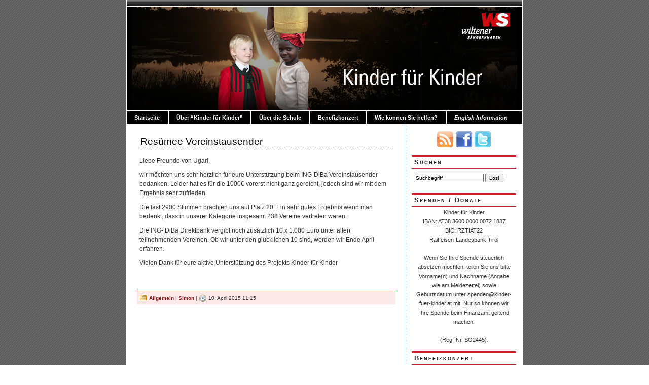

--- FILE ---
content_type: text/html; charset=UTF-8
request_url: http://www.kinder-fuer-kinder.at/2015/04/10/resuemee-vereinstausender/
body_size: 9125
content:
<!DOCTYPE html PUBLIC "-//W3C//DTD XHTML 1.0 Transitional//EN" "http://www.w3.org/TR/xhtml1/DTD/xhtml1-transitional.dtd">
<html xmlns="http://www.w3.org/1999/xhtml" lang="de">

<head profile="http://gmpg.org/xfn/11">
<meta http-equiv="Content-Type" content="text/html; charset=UTF-8" />
<meta property="fb:page_id" content="130440536987102" />

<title>Kinder für Kinder   &raquo; Resümee Vereinstausender</title>
	
<link rel="stylesheet" href="http://www.kinder-fuer-kinder.at/wordpress/wp-content/themes/magickenya/style.css" type="text/css" media="screen" />
<link rel="stylesheet" href="http://www.kinder-fuer-kinder.at/wordpress/wp-content/themes/magickenya/mobile.css" type="text/css" media="only screen and (max-device-width: 900px)" />

<link rel="alternate" type="application/rss+xml" title="Kinder für Kinder RSS Feed" href="http://www.kinder-fuer-kinder.at/feed/" />

	<link rel="pingback" href="http://www.kinder-fuer-kinder.at/wordpress/xmlrpc.php" />


	
	<style type="text/css" media="screen">
	
			
body{
		background: #fff url("http://www.kinder-fuer-kinder.at/wordpress/wp-content/themes/magickenya/images/bodybg.gif");
/*		background: #fff url("http://www.kinder-fuer-kinder.at/wordpress/wp-content/themes/magickenya/images/bodybg.png"); */
	}	

#superheader{
		background: url("http://www.kinder-fuer-kinder.at/wordpress/wp-content/themes/magickenya/images/superheaderbg.gif") top left repeat-x;
		}			
		
#header{
		background: #000 url("http://www.kinder-fuer-kinder.at/wordpress/wp-content/themes/magickenya/images/headerimg.jpg") top center no-repeat;
				}	
		
#wrapper2{
		background: #fff url("http://www.kinder-fuer-kinder.at/wordpress/wp-content/themes/magickenya/images/wrapperbg5.gif") top right repeat-y;
				}

.post h2{
	background: url("http://www.kinder-fuer-kinder.at/wordpress/wp-content/themes/magickenya/images/dots.gif") left bottom repeat-x;
				}							
	
.menu ul li.widget ul li{
			background: url("http://www.kinder-fuer-kinder.at/wordpress/wp-content/themes/magickenya/images/listbullet.gif") no-repeat 0 3px;
				}	

.menu ul li.widget ul li ul li{				
		background: url("http://www.kinder-fuer-kinder.at/wordpress/wp-content/themes/magickenya/images/listbullet.gif") no-repeat 0 1px;
				}					

/* tmp corr */
#wrapper{
	width: 780px;
}
#sidebar {
	margin: 0px 0px 0px 550px;
}

</style>
	
		<script type="text/javascript" src="http://www.kinder-fuer-kinder.at/wordpress/wp-content/themes/magickenya/scripts/utils.js"></script>

	<meta property="og:title" content="Resümee Vereinstausender" /><meta property="og:url" content="http://www.kinder-fuer-kinder.at/2015/04/10/resuemee-vereinstausender/"/><meta property="og:image" content="http://www.kinder-fuer-kinder.at/wordpress/wp-content/uploads/2014/05/kinder-fuer-kinder-2014.jpg" />		
		
		
		
	<meta name='robots' content='max-image-preview:large' />
<link rel='dns-prefetch' href='//s.w.org' />
<script type="text/javascript">
window._wpemojiSettings = {"baseUrl":"https:\/\/s.w.org\/images\/core\/emoji\/14.0.0\/72x72\/","ext":".png","svgUrl":"https:\/\/s.w.org\/images\/core\/emoji\/14.0.0\/svg\/","svgExt":".svg","source":{"concatemoji":"http:\/\/www.kinder-fuer-kinder.at\/wordpress\/wp-includes\/js\/wp-emoji-release.min.js?ver=6.0.11"}};
/*! This file is auto-generated */
!function(e,a,t){var n,r,o,i=a.createElement("canvas"),p=i.getContext&&i.getContext("2d");function s(e,t){var a=String.fromCharCode,e=(p.clearRect(0,0,i.width,i.height),p.fillText(a.apply(this,e),0,0),i.toDataURL());return p.clearRect(0,0,i.width,i.height),p.fillText(a.apply(this,t),0,0),e===i.toDataURL()}function c(e){var t=a.createElement("script");t.src=e,t.defer=t.type="text/javascript",a.getElementsByTagName("head")[0].appendChild(t)}for(o=Array("flag","emoji"),t.supports={everything:!0,everythingExceptFlag:!0},r=0;r<o.length;r++)t.supports[o[r]]=function(e){if(!p||!p.fillText)return!1;switch(p.textBaseline="top",p.font="600 32px Arial",e){case"flag":return s([127987,65039,8205,9895,65039],[127987,65039,8203,9895,65039])?!1:!s([55356,56826,55356,56819],[55356,56826,8203,55356,56819])&&!s([55356,57332,56128,56423,56128,56418,56128,56421,56128,56430,56128,56423,56128,56447],[55356,57332,8203,56128,56423,8203,56128,56418,8203,56128,56421,8203,56128,56430,8203,56128,56423,8203,56128,56447]);case"emoji":return!s([129777,127995,8205,129778,127999],[129777,127995,8203,129778,127999])}return!1}(o[r]),t.supports.everything=t.supports.everything&&t.supports[o[r]],"flag"!==o[r]&&(t.supports.everythingExceptFlag=t.supports.everythingExceptFlag&&t.supports[o[r]]);t.supports.everythingExceptFlag=t.supports.everythingExceptFlag&&!t.supports.flag,t.DOMReady=!1,t.readyCallback=function(){t.DOMReady=!0},t.supports.everything||(n=function(){t.readyCallback()},a.addEventListener?(a.addEventListener("DOMContentLoaded",n,!1),e.addEventListener("load",n,!1)):(e.attachEvent("onload",n),a.attachEvent("onreadystatechange",function(){"complete"===a.readyState&&t.readyCallback()})),(e=t.source||{}).concatemoji?c(e.concatemoji):e.wpemoji&&e.twemoji&&(c(e.twemoji),c(e.wpemoji)))}(window,document,window._wpemojiSettings);
</script>
<style type="text/css">
img.wp-smiley,
img.emoji {
	display: inline !important;
	border: none !important;
	box-shadow: none !important;
	height: 1em !important;
	width: 1em !important;
	margin: 0 0.07em !important;
	vertical-align: -0.1em !important;
	background: none !important;
	padding: 0 !important;
}
</style>
	<link rel='stylesheet' id='wp-block-library-css'  href='http://www.kinder-fuer-kinder.at/wordpress/wp-includes/css/dist/block-library/style.min.css?ver=6.0.11' type='text/css' media='all' />
<style id='global-styles-inline-css' type='text/css'>
body{--wp--preset--color--black: #000000;--wp--preset--color--cyan-bluish-gray: #abb8c3;--wp--preset--color--white: #ffffff;--wp--preset--color--pale-pink: #f78da7;--wp--preset--color--vivid-red: #cf2e2e;--wp--preset--color--luminous-vivid-orange: #ff6900;--wp--preset--color--luminous-vivid-amber: #fcb900;--wp--preset--color--light-green-cyan: #7bdcb5;--wp--preset--color--vivid-green-cyan: #00d084;--wp--preset--color--pale-cyan-blue: #8ed1fc;--wp--preset--color--vivid-cyan-blue: #0693e3;--wp--preset--color--vivid-purple: #9b51e0;--wp--preset--gradient--vivid-cyan-blue-to-vivid-purple: linear-gradient(135deg,rgba(6,147,227,1) 0%,rgb(155,81,224) 100%);--wp--preset--gradient--light-green-cyan-to-vivid-green-cyan: linear-gradient(135deg,rgb(122,220,180) 0%,rgb(0,208,130) 100%);--wp--preset--gradient--luminous-vivid-amber-to-luminous-vivid-orange: linear-gradient(135deg,rgba(252,185,0,1) 0%,rgba(255,105,0,1) 100%);--wp--preset--gradient--luminous-vivid-orange-to-vivid-red: linear-gradient(135deg,rgba(255,105,0,1) 0%,rgb(207,46,46) 100%);--wp--preset--gradient--very-light-gray-to-cyan-bluish-gray: linear-gradient(135deg,rgb(238,238,238) 0%,rgb(169,184,195) 100%);--wp--preset--gradient--cool-to-warm-spectrum: linear-gradient(135deg,rgb(74,234,220) 0%,rgb(151,120,209) 20%,rgb(207,42,186) 40%,rgb(238,44,130) 60%,rgb(251,105,98) 80%,rgb(254,248,76) 100%);--wp--preset--gradient--blush-light-purple: linear-gradient(135deg,rgb(255,206,236) 0%,rgb(152,150,240) 100%);--wp--preset--gradient--blush-bordeaux: linear-gradient(135deg,rgb(254,205,165) 0%,rgb(254,45,45) 50%,rgb(107,0,62) 100%);--wp--preset--gradient--luminous-dusk: linear-gradient(135deg,rgb(255,203,112) 0%,rgb(199,81,192) 50%,rgb(65,88,208) 100%);--wp--preset--gradient--pale-ocean: linear-gradient(135deg,rgb(255,245,203) 0%,rgb(182,227,212) 50%,rgb(51,167,181) 100%);--wp--preset--gradient--electric-grass: linear-gradient(135deg,rgb(202,248,128) 0%,rgb(113,206,126) 100%);--wp--preset--gradient--midnight: linear-gradient(135deg,rgb(2,3,129) 0%,rgb(40,116,252) 100%);--wp--preset--duotone--dark-grayscale: url('#wp-duotone-dark-grayscale');--wp--preset--duotone--grayscale: url('#wp-duotone-grayscale');--wp--preset--duotone--purple-yellow: url('#wp-duotone-purple-yellow');--wp--preset--duotone--blue-red: url('#wp-duotone-blue-red');--wp--preset--duotone--midnight: url('#wp-duotone-midnight');--wp--preset--duotone--magenta-yellow: url('#wp-duotone-magenta-yellow');--wp--preset--duotone--purple-green: url('#wp-duotone-purple-green');--wp--preset--duotone--blue-orange: url('#wp-duotone-blue-orange');--wp--preset--font-size--small: 13px;--wp--preset--font-size--medium: 20px;--wp--preset--font-size--large: 36px;--wp--preset--font-size--x-large: 42px;}.has-black-color{color: var(--wp--preset--color--black) !important;}.has-cyan-bluish-gray-color{color: var(--wp--preset--color--cyan-bluish-gray) !important;}.has-white-color{color: var(--wp--preset--color--white) !important;}.has-pale-pink-color{color: var(--wp--preset--color--pale-pink) !important;}.has-vivid-red-color{color: var(--wp--preset--color--vivid-red) !important;}.has-luminous-vivid-orange-color{color: var(--wp--preset--color--luminous-vivid-orange) !important;}.has-luminous-vivid-amber-color{color: var(--wp--preset--color--luminous-vivid-amber) !important;}.has-light-green-cyan-color{color: var(--wp--preset--color--light-green-cyan) !important;}.has-vivid-green-cyan-color{color: var(--wp--preset--color--vivid-green-cyan) !important;}.has-pale-cyan-blue-color{color: var(--wp--preset--color--pale-cyan-blue) !important;}.has-vivid-cyan-blue-color{color: var(--wp--preset--color--vivid-cyan-blue) !important;}.has-vivid-purple-color{color: var(--wp--preset--color--vivid-purple) !important;}.has-black-background-color{background-color: var(--wp--preset--color--black) !important;}.has-cyan-bluish-gray-background-color{background-color: var(--wp--preset--color--cyan-bluish-gray) !important;}.has-white-background-color{background-color: var(--wp--preset--color--white) !important;}.has-pale-pink-background-color{background-color: var(--wp--preset--color--pale-pink) !important;}.has-vivid-red-background-color{background-color: var(--wp--preset--color--vivid-red) !important;}.has-luminous-vivid-orange-background-color{background-color: var(--wp--preset--color--luminous-vivid-orange) !important;}.has-luminous-vivid-amber-background-color{background-color: var(--wp--preset--color--luminous-vivid-amber) !important;}.has-light-green-cyan-background-color{background-color: var(--wp--preset--color--light-green-cyan) !important;}.has-vivid-green-cyan-background-color{background-color: var(--wp--preset--color--vivid-green-cyan) !important;}.has-pale-cyan-blue-background-color{background-color: var(--wp--preset--color--pale-cyan-blue) !important;}.has-vivid-cyan-blue-background-color{background-color: var(--wp--preset--color--vivid-cyan-blue) !important;}.has-vivid-purple-background-color{background-color: var(--wp--preset--color--vivid-purple) !important;}.has-black-border-color{border-color: var(--wp--preset--color--black) !important;}.has-cyan-bluish-gray-border-color{border-color: var(--wp--preset--color--cyan-bluish-gray) !important;}.has-white-border-color{border-color: var(--wp--preset--color--white) !important;}.has-pale-pink-border-color{border-color: var(--wp--preset--color--pale-pink) !important;}.has-vivid-red-border-color{border-color: var(--wp--preset--color--vivid-red) !important;}.has-luminous-vivid-orange-border-color{border-color: var(--wp--preset--color--luminous-vivid-orange) !important;}.has-luminous-vivid-amber-border-color{border-color: var(--wp--preset--color--luminous-vivid-amber) !important;}.has-light-green-cyan-border-color{border-color: var(--wp--preset--color--light-green-cyan) !important;}.has-vivid-green-cyan-border-color{border-color: var(--wp--preset--color--vivid-green-cyan) !important;}.has-pale-cyan-blue-border-color{border-color: var(--wp--preset--color--pale-cyan-blue) !important;}.has-vivid-cyan-blue-border-color{border-color: var(--wp--preset--color--vivid-cyan-blue) !important;}.has-vivid-purple-border-color{border-color: var(--wp--preset--color--vivid-purple) !important;}.has-vivid-cyan-blue-to-vivid-purple-gradient-background{background: var(--wp--preset--gradient--vivid-cyan-blue-to-vivid-purple) !important;}.has-light-green-cyan-to-vivid-green-cyan-gradient-background{background: var(--wp--preset--gradient--light-green-cyan-to-vivid-green-cyan) !important;}.has-luminous-vivid-amber-to-luminous-vivid-orange-gradient-background{background: var(--wp--preset--gradient--luminous-vivid-amber-to-luminous-vivid-orange) !important;}.has-luminous-vivid-orange-to-vivid-red-gradient-background{background: var(--wp--preset--gradient--luminous-vivid-orange-to-vivid-red) !important;}.has-very-light-gray-to-cyan-bluish-gray-gradient-background{background: var(--wp--preset--gradient--very-light-gray-to-cyan-bluish-gray) !important;}.has-cool-to-warm-spectrum-gradient-background{background: var(--wp--preset--gradient--cool-to-warm-spectrum) !important;}.has-blush-light-purple-gradient-background{background: var(--wp--preset--gradient--blush-light-purple) !important;}.has-blush-bordeaux-gradient-background{background: var(--wp--preset--gradient--blush-bordeaux) !important;}.has-luminous-dusk-gradient-background{background: var(--wp--preset--gradient--luminous-dusk) !important;}.has-pale-ocean-gradient-background{background: var(--wp--preset--gradient--pale-ocean) !important;}.has-electric-grass-gradient-background{background: var(--wp--preset--gradient--electric-grass) !important;}.has-midnight-gradient-background{background: var(--wp--preset--gradient--midnight) !important;}.has-small-font-size{font-size: var(--wp--preset--font-size--small) !important;}.has-medium-font-size{font-size: var(--wp--preset--font-size--medium) !important;}.has-large-font-size{font-size: var(--wp--preset--font-size--large) !important;}.has-x-large-font-size{font-size: var(--wp--preset--font-size--x-large) !important;}
</style>
<link rel='stylesheet' id='fancybox-for-wp-css'  href='http://www.kinder-fuer-kinder.at/wordpress/wp-content/plugins/fancybox-for-wordpress/assets/css/fancybox.css?ver=1.3.4' type='text/css' media='all' />
<script type='text/javascript' src='http://www.kinder-fuer-kinder.at/wordpress/wp-includes/js/jquery/jquery.min.js?ver=3.6.0' id='jquery-core-js'></script>
<script type='text/javascript' src='http://www.kinder-fuer-kinder.at/wordpress/wp-includes/js/jquery/jquery-migrate.min.js?ver=3.3.2' id='jquery-migrate-js'></script>
<script type='text/javascript' src='http://www.kinder-fuer-kinder.at/wordpress/wp-content/plugins/fancybox-for-wordpress/assets/js/jquery.fancybox.js?ver=1.3.4' id='fancybox-for-wp-js'></script>
<link rel="https://api.w.org/" href="http://www.kinder-fuer-kinder.at/wp-json/" /><link rel="alternate" type="application/json" href="http://www.kinder-fuer-kinder.at/wp-json/wp/v2/posts/2195" /><link rel="EditURI" type="application/rsd+xml" title="RSD" href="http://www.kinder-fuer-kinder.at/wordpress/xmlrpc.php?rsd" />
<link rel="wlwmanifest" type="application/wlwmanifest+xml" href="http://www.kinder-fuer-kinder.at/wordpress/wp-includes/wlwmanifest.xml" /> 
<meta name="generator" content="WordPress 6.0.11" />
<link rel="canonical" href="http://www.kinder-fuer-kinder.at/2015/04/10/resuemee-vereinstausender/" />
<link rel='shortlink' href='http://www.kinder-fuer-kinder.at/?p=2195' />
<link rel="alternate" type="application/json+oembed" href="http://www.kinder-fuer-kinder.at/wp-json/oembed/1.0/embed?url=http%3A%2F%2Fwww.kinder-fuer-kinder.at%2F2015%2F04%2F10%2Fresuemee-vereinstausender%2F" />
<link rel="alternate" type="text/xml+oembed" href="http://www.kinder-fuer-kinder.at/wp-json/oembed/1.0/embed?url=http%3A%2F%2Fwww.kinder-fuer-kinder.at%2F2015%2F04%2F10%2Fresuemee-vereinstausender%2F&#038;format=xml" />

<!-- Fancybox for WordPress v3.3.3 -->
<style type="text/css">
	.fancybox-slide--image .fancybox-content{background-color: #FFFFFF}div.fancybox-caption{display:none !important;}
	
	img.fancybox-image{border-width:10px;border-color:#FFFFFF;border-style:solid;}
	div.fancybox-bg{background-color:rgba(102,102,102,0.3);opacity:1 !important;}div.fancybox-content{border-color:#FFFFFF}
	div#fancybox-title{background-color:#FFFFFF}
	div.fancybox-content{background-color:#FFFFFF}
	div#fancybox-title-inside{color:#333333}
	
	
	
	div.fancybox-caption p.caption-title{display:inline-block}
	div.fancybox-caption p.caption-title{font-size:14px}
	div.fancybox-caption p.caption-title{color:#333333}
	div.fancybox-caption {color:#333333}div.fancybox-caption p.caption-title {background:#fff; width:auto;padding:10px 30px;}div.fancybox-content p.caption-title{color:#333333;margin: 0;padding: 5px 0;}body.fancybox-active .fancybox-container .fancybox-stage .fancybox-content .fancybox-close-small{display:block;}
</style><script type="text/javascript">
	jQuery(function () {

		var mobileOnly = false;
		
		if (mobileOnly) {
			return;
		}

		jQuery.fn.getTitle = function () { // Copy the title of every IMG tag and add it to its parent A so that fancybox can show titles
			var arr = jQuery("a[data-fancybox]");
									jQuery.each(arr, function() {
										var title = jQuery(this).children("img").attr("title");
										 var caption = jQuery(this).next("figcaption").html();
                                        if(caption && title){jQuery(this).attr("title",title+" " + caption)}else if(title){ jQuery(this).attr("title",title);}else if(caption){jQuery(this).attr("title",caption);}
									});			}

		// Supported file extensions

				var thumbnails = jQuery("a:has(img)").not(".nolightbox").not('.envira-gallery-link').not('.ngg-simplelightbox').filter(function () {
			return /\.(jpe?g|png|gif|mp4|webp|bmp|pdf)(\?[^/]*)*$/i.test(jQuery(this).attr('href'))
		});
		

		// Add data-type iframe for links that are not images or videos.
		var iframeLinks = jQuery('.fancyboxforwp').filter(function () {
			return !/\.(jpe?g|png|gif|mp4|webp|bmp|pdf)(\?[^/]*)*$/i.test(jQuery(this).attr('href'))
		}).filter(function () {
			return !/vimeo|youtube/i.test(jQuery(this).attr('href'))
		});
		iframeLinks.attr({"data-type": "iframe"}).getTitle();

				// Gallery All
		thumbnails.addClass("fancyboxforwp").attr("data-fancybox", "gallery").getTitle();
		iframeLinks.attr({"data-fancybox": "gallery"}).getTitle();

		// Gallery type NONE
		
		// Call fancybox and apply it on any link with a rel atribute that starts with "fancybox", with the options set on the admin panel
		jQuery("a.fancyboxforwp").fancyboxforwp({
			loop: false,
			smallBtn: true,
			zoomOpacity: "auto",
			animationEffect: "fade",
			animationDuration: 500,
			transitionEffect: "fade",
			transitionDuration: "300",
			overlayShow: true,
			overlayOpacity: "0.3",
			titleShow: true,
			titlePosition: "inside",
			keyboard: true,
			showCloseButton: true,
			arrows: true,
			clickContent:false,
			clickSlide: "close",
			mobile: {
				clickContent: function (current, event) {
					return current.type === "image" ? "toggleControls" : false;
				},
				clickSlide: function (current, event) {
					return current.type === "image" ? "close" : "close";
				},
			},
			wheel: false,
			toolbar: true,
			preventCaptionOverlap: true,
			onInit: function() { },			onDeactivate
	: function() { },		beforeClose: function() { },			afterShow: function(instance) { jQuery( ".fancybox-image" ).on("click", function( ){ ( instance.isScaledDown() ) ? instance.scaleToActual() : instance.scaleToFit() }) },				afterClose: function() { },					caption : function( instance, item ) {var title ="";if("undefined" != typeof jQuery(this).context ){var title = jQuery(this).context.title;} else { var title = ("undefined" != typeof jQuery(this).attr("title")) ? jQuery(this).attr("title") : false;}var caption = jQuery(this).data('caption') || '';if ( item.type === 'image' && title.length ) {caption = (caption.length ? caption + '<br />' : '') + '<p class="caption-title">'+title+'</p>' ;}return caption;},
		afterLoad : function( instance, current ) {current.$content.append('<div class=\"fancybox-custom-caption inside-caption\" style=\" position: absolute;left:0;right:0;color:#000;margin:0 auto;bottom:0;text-align:center;background-color:#FFFFFF \">' + current.opts.caption + '</div>');},
			})
		;

			})
</script>
<!-- END Fancybox for WordPress -->

</head>
<body>

<div id="wrapper">

<div id="wrapper2">

	<div id="superheader"></div>

	<div id="header">
		<center><a href="/"><img src="http://www.kinder-fuer-kinder.at/wordpress/wp-content/themes/magickenya/images/headerimg.jpg" alt="Kinder für Kinder - Wiltener Sängerknaben für Kenia" title="Kinder für Kinder - Wiltener Sängerknaben für Kenia"></a></center>
		<h3><a href="http://www.kinder-fuer-kinder.at/">Kinder für Kinder</a></h3>
		<h2>Wiltener Sängerknaben für Kenia</h2>
	
	</div>
	
	
	<div id="tabs">
		<div class="menu2">
			<ul>
			<li><a href="http://www.kinder-fuer-kinder.at/">Startseite</a></li>
			<li class="page_item page-item-2 page_item_has_children"><a href="http://www.kinder-fuer-kinder.at/ueber-kinder-fuer-kinder/">Über “Kinder für Kinder”</a>
<ul class='children'>
	<li class="page_item page-item-147"><a href="http://www.kinder-fuer-kinder.at/ueber-kinder-fuer-kinder/hauptakteure/">Hauptakteure</a></li>
	<li class="page_item page-item-694"><a href="http://www.kinder-fuer-kinder.at/ueber-kinder-fuer-kinder/kontakt-impressum/">Kontakt &#038; Impressum</a></li>
	<li class="page_item page-item-2304"><a href="http://www.kinder-fuer-kinder.at/ueber-kinder-fuer-kinder/cookie-policy/">Cookie Policy</a></li>
</ul>
</li>
<li class="page_item page-item-588"><a href="http://www.kinder-fuer-kinder.at/uber-die-schule/">Über die Schule</a></li>
<li class="page_item page-item-233"><a href="http://www.kinder-fuer-kinder.at/benefizkonzert/">Benefizkonzert</a></li>
<li class="page_item page-item-39"><a href="http://www.kinder-fuer-kinder.at/wie-konnen-sie-helfen/">Wie können Sie helfen?</a></li>
<li class="page_item page-item-170 page_item_has_children"><a href="http://www.kinder-fuer-kinder.at/english-information/"><i>English Information</i></a>
<ul class='children'>
	<li class="page_item page-item-13"><a href="http://www.kinder-fuer-kinder.at/english-information/about-kinder-fur-kinder/">About “Kinder für Kinder”</a></li>
	<li class="page_item page-item-777"><a href="http://www.kinder-fuer-kinder.at/english-information/main-actors/">Main Actors</a></li>
	<li class="page_item page-item-797"><a href="http://www.kinder-fuer-kinder.at/english-information/about-ugari/">About Ugari</a></li>
	<li class="page_item page-item-824"><a href="http://www.kinder-fuer-kinder.at/english-information/about-the-school/">About the School</a></li>
	<li class="page_item page-item-786"><a href="http://www.kinder-fuer-kinder.at/english-information/charity-concert/">Charity Concert</a></li>
	<li class="page_item page-item-804"><a href="http://www.kinder-fuer-kinder.at/english-information/how-you-can-help/">How you can help</a></li>
</ul>
</li>
			</ul>
		</div>
	</div>	

<div id="content">


<div id="main">

		
				
	<div class="post" id="post-2195">
	
		<div class="entry">
		
				<h2><a href="http://www.kinder-fuer-kinder.at/2015/04/10/resuemee-vereinstausender/" rel="bookmark" title="Permanent Link to Resümee Vereinstausender">Resümee Vereinstausender</a></h2>

				<p>Liebe Freunde von Ugari,</p>
<p>wir möchten uns sehr herzlich für eure Unterstützung beim ING-DiBa Vereinstausender bedanken. Leider hat es für die 1000€ vorerst nicht ganz gereicht, jedoch sind wir mit dem Ergebnis sehr zufrieden.</p>
<p>Die fast 2900 Stimmen brachten uns auf Platz 20. Ein sehr gutes Ergebnis wenn man bedenkt, dass in unserer Kategorie insgesamt 238 Vereine vertreten waren.</p>
<p>Die ING- DiBa Direktbank vergibt noch zusätzlich 10 x 1.000 Euro unter allen teilnehmenden Vereinen. Ob wir unter den glücklichen 10 sind, werden wir Ende April erfahren.</p>
<p>Vielen Dank für eure aktive Unterstützung des Projekts Kinder für Kinder</p>
<p>&nbsp;</p>
		</div>
	
	
	
		<div class="postmetadata">
			<p><img style="vertical-align:-3px;" alt="categories" src="http://www.kinder-fuer-kinder.at/wordpress/wp-content/themes/magickenya/images/category.gif" height="16" width="16" /> <a href="http://www.kinder-fuer-kinder.at/kategorie/allgemein/" rel="category tag">Allgemein</a> |  <a href="http://www.kinder-fuer-kinder.at/author/simon/" title="Beiträge von Simon" rel="author">Simon</a> | <img style="vertical-align:-5px;" alt="datetime" src="http://www.kinder-fuer-kinder.at/wordpress/wp-content/themes/magickenya/images/clock.gif" height="16" width="16" /> 10. April 2015 11:15 </p>
			
			</div> 

		
				
		
		</div>
		
		


	
	
	
	<div id="navigation">
			<div class="fleft"></div>
					<div class="fright"> </div>
	</div>
			
	

		
	

	
	</div> <!-- eof main -->

<!-- begin sidebar -->
<div id="sidebar">

	<div id="subscribe">

		<h3 style="font-size: 150%;font-weight:100;">
			<a href="http://www.kinder-fuer-kinder.at/feed/" target="_blank"><img alt="RSS" src="http://www.kinder-fuer-kinder.at/wordpress/wp-content/themes/magickenya/images/rss-icon-32x32.png" /></a>
			<a href="http://www.facebook.com/kinder.fuer.kinder" target="_blank"><img alt="Facebook" src="http://www.kinder-fuer-kinder.at/wordpress/wp-content/themes/magickenya/images/facebook-icon-32x32.png" /></a>
			<a href="http://twitter.com/kinder_f_kinder" target="_blank"><img alt="Twitter" src="http://www.kinder-fuer-kinder.at/wordpress/wp-content/themes/magickenya/images/twitter-icon-32x32.png" /></a>
		</h3>

	</div>

<div class="menu">

	<ul>
		<li class="widget" id="search">
			<h3>Suchen</h3>

			<form id="searchform2" method="get" action="http://www.kinder-fuer-kinder.at">
		
		<input type="text"  onfocus="doClear(this)" value="Suchbegriff" name="s" id="s" style="width:130px" /> <input type="submit" value="Los!" />
			
			</form>
	
		</li>


<li id="text-4" class="widget widget_text"><h3>Spenden / Donate</h3>			<div class="textwidget"><div class="centertext">Kinder für Kinder<br />
IBAN: AT38 3600 0000 0072 1837<br /> BIC: RZTIAT22<br />
Raiffeisen-Landesbank Tirol<br /><br /></div>
<div class="centertext">Wenn Sie Ihre Spende steuerlich absetzen möchten, teilen Sie uns bitte Vorname(n) und Nachname (Angabe wie am Meldezettel) sowie Geburtsdatum unter spenden@kinder-fuer-kinder.at mit. Nur so können wir Ihre Spende beim Finanzamt geltend machen.<br />
 <br />(Reg.-Nr. SO2445).</div>
		</li><li id="text-3" class="widget widget_text"><h3>Benefizkonzert</h3>			<div class="textwidget"><p>Benefizkonzert für Waisenkinder in Simbabwe am 15.06.2022 im Congress Innsbruck</p>
<p>Karten via ÖTicket erhältlich</p>
<p>nähere Infos unter</p>
<p><a href="http://www.saengerknaben.com">www.saengerknaben.com</a></p>
<p><a href="https://kurima-zimbabwe.com">https://kurima-zimbabwe.com</a></p>
</div>
		</li><li id="text-5" class="widget widget_text"><h3>Finde uns auf Facebook</h3>			<div class="textwidget"><iframe src="http://www.facebook.com/plugins/likebox.php?href=https%3A%2F%2Fwww.facebook.com%2Fkinder.fuer.kinder&#038;width=215&#038;height=335&#038;colorscheme=light&#038;show_faces=true&#038;stream=false&#038;show_border=false&#038;header=false&#038;force_wall=false&#038;locale=de_DE" scrolling="no" frameborder="0" style="border: none; overflow: hidden; width:100%;  height: 297px; background: #fff; margin: auto -17px;"></iframe></div>
		</li>
		<li id="recent-posts-3" class="widget widget_recent_entries">
		<h3>Neueste Beiträge</h3>
		<ul>
											<li>
					<a href="http://www.kinder-fuer-kinder.at/2022/06/09/benefizkonzert-fuer-waisenkinder-in-simbabwe-2/">Benefizkonzert für Waisenkinder in Simbabwe</a>
									</li>
											<li>
					<a href="http://www.kinder-fuer-kinder.at/2018/05/14/maedchen-eine-zukunft-ein-toller-erfolg/">&#8222;Mädchen eine Zukunft!&#8220;- ein toller Erfolg!</a>
									</li>
											<li>
					<a href="http://www.kinder-fuer-kinder.at/2018/05/05/maedchen-eine-zukunft/">Mädchen eine Zukunft!</a>
									</li>
											<li>
					<a href="http://www.kinder-fuer-kinder.at/2017/12/04/wiltener-saengerknaben-singen-fuer-licht-ins-dunkel/">Wiltener Sängerknaben singen für Licht ins Dunkel</a>
									</li>
											<li>
					<a href="http://www.kinder-fuer-kinder.at/2016/05/24/benefizkonzert-fuer-die-sos-kinder-welt/">Benefizkonzert für die SOS-Kinder.Welt</a>
									</li>
					</ul>

		</li><li id="categories-3" class="widget widget_categories"><h3>Kategorien</h3>
			<ul>
					<li class="cat-item cat-item-1"><a href="http://www.kinder-fuer-kinder.at/kategorie/allgemein/">Allgemein</a> (35)
</li>
	<li class="cat-item cat-item-8"><a href="http://www.kinder-fuer-kinder.at/kategorie/benefizkonzert/">Benefizkonzert</a> (23)
</li>
	<li class="cat-item cat-item-4"><a href="http://www.kinder-fuer-kinder.at/kategorie/fotos/">Fotos &amp; Bilder</a> (47)
</li>
	<li class="cat-item cat-item-7"><a href="http://www.kinder-fuer-kinder.at/kategorie/in-english/">In English</a> (4)
</li>
	<li class="cat-item cat-item-22"><a href="http://www.kinder-fuer-kinder.at/kategorie/initiativen/">Initiativen</a> (12)
</li>
	<li class="cat-item cat-item-6"><a href="http://www.kinder-fuer-kinder.at/kategorie/presseberichte/">Presseberichte</a> (16)
</li>
	<li class="cat-item cat-item-9"><a href="http://www.kinder-fuer-kinder.at/kategorie/rueckblick/">Rückblick</a> (21)
</li>
	<li class="cat-item cat-item-5"><a href="http://www.kinder-fuer-kinder.at/kategorie/vor-ort/">Vor Ort</a> (43)
</li>
			</ul>

			</li><li id="archives-2" class="widget widget_archive"><h3>Archiv</h3>		<label class="screen-reader-text" for="archives-dropdown-2">Archiv</label>
		<select id="archives-dropdown-2" name="archive-dropdown">
			
			<option value="">Monat auswählen</option>
				<option value='http://www.kinder-fuer-kinder.at/2022/06/'> Juni 2022 &nbsp;(1)</option>
	<option value='http://www.kinder-fuer-kinder.at/2018/05/'> Mai 2018 &nbsp;(2)</option>
	<option value='http://www.kinder-fuer-kinder.at/2017/12/'> Dezember 2017 &nbsp;(1)</option>
	<option value='http://www.kinder-fuer-kinder.at/2016/05/'> Mai 2016 &nbsp;(2)</option>
	<option value='http://www.kinder-fuer-kinder.at/2015/06/'> Juni 2015 &nbsp;(1)</option>
	<option value='http://www.kinder-fuer-kinder.at/2015/04/'> April 2015 &nbsp;(3)</option>
	<option value='http://www.kinder-fuer-kinder.at/2015/03/'> März 2015 &nbsp;(3)</option>
	<option value='http://www.kinder-fuer-kinder.at/2014/09/'> September 2014 &nbsp;(1)</option>
	<option value='http://www.kinder-fuer-kinder.at/2014/08/'> August 2014 &nbsp;(1)</option>
	<option value='http://www.kinder-fuer-kinder.at/2014/06/'> Juni 2014 &nbsp;(2)</option>
	<option value='http://www.kinder-fuer-kinder.at/2014/05/'> Mai 2014 &nbsp;(8)</option>
	<option value='http://www.kinder-fuer-kinder.at/2014/04/'> April 2014 &nbsp;(3)</option>
	<option value='http://www.kinder-fuer-kinder.at/2014/03/'> März 2014 &nbsp;(2)</option>
	<option value='http://www.kinder-fuer-kinder.at/2013/03/'> März 2013 &nbsp;(1)</option>
	<option value='http://www.kinder-fuer-kinder.at/2012/09/'> September 2012 &nbsp;(1)</option>
	<option value='http://www.kinder-fuer-kinder.at/2011/12/'> Dezember 2011 &nbsp;(1)</option>
	<option value='http://www.kinder-fuer-kinder.at/2011/11/'> November 2011 &nbsp;(1)</option>
	<option value='http://www.kinder-fuer-kinder.at/2011/08/'> August 2011 &nbsp;(1)</option>
	<option value='http://www.kinder-fuer-kinder.at/2011/07/'> Juli 2011 &nbsp;(2)</option>
	<option value='http://www.kinder-fuer-kinder.at/2011/06/'> Juni 2011 &nbsp;(1)</option>
	<option value='http://www.kinder-fuer-kinder.at/2011/05/'> Mai 2011 &nbsp;(3)</option>
	<option value='http://www.kinder-fuer-kinder.at/2011/04/'> April 2011 &nbsp;(2)</option>
	<option value='http://www.kinder-fuer-kinder.at/2011/03/'> März 2011 &nbsp;(4)</option>
	<option value='http://www.kinder-fuer-kinder.at/2011/02/'> Februar 2011 &nbsp;(1)</option>
	<option value='http://www.kinder-fuer-kinder.at/2011/01/'> Januar 2011 &nbsp;(2)</option>
	<option value='http://www.kinder-fuer-kinder.at/2010/12/'> Dezember 2010 &nbsp;(3)</option>
	<option value='http://www.kinder-fuer-kinder.at/2010/11/'> November 2010 &nbsp;(7)</option>
	<option value='http://www.kinder-fuer-kinder.at/2010/10/'> Oktober 2010 &nbsp;(18)</option>
	<option value='http://www.kinder-fuer-kinder.at/2010/09/'> September 2010 &nbsp;(28)</option>
	<option value='http://www.kinder-fuer-kinder.at/2010/08/'> August 2010 &nbsp;(2)</option>

		</select>

<script type="text/javascript">
/* <![CDATA[ */
(function() {
	var dropdown = document.getElementById( "archives-dropdown-2" );
	function onSelectChange() {
		if ( dropdown.options[ dropdown.selectedIndex ].value !== '' ) {
			document.location.href = this.options[ this.selectedIndex ].value;
		}
	}
	dropdown.onchange = onSelectChange;
})();
/* ]]> */
</script>
			</li><li id="meta-3" class="widget widget_meta"><h3>Meta</h3>
		<ul>
						<li><a href="http://www.kinder-fuer-kinder.at/wordpress/wp-login.php">Anmelden</a></li>
			<li><a href="http://www.kinder-fuer-kinder.at/feed/">Feed der Einträge</a></li>
			<li><a href="http://www.kinder-fuer-kinder.at/comments/feed/">Kommentar-Feed</a></li>

			<li><a href="https://de.wordpress.org/">WordPress.org</a></li>
		</ul>

		</li>
</ul>


</div>

</div><!-- end sidebar -->

	




</div> <!-- eo content -->

	<div id="footer">
	<div id="footer-inner">
		<p> &copy; 2009 - 2026 Verein Kinder für Kinder. <a href="/ueber-kinder-fuer-kinder/kontakt-impressum/">Kontakt und Impressum</a>
				</p>
	
	</div>
	</div>

</div>

<div id="credit">
<!-- Please leave this link intact -->
	<p><a href="http://www.blogchemistry.com/">WordPress Themes</a></p>
</div>


</div>

<!-- Google Analytics -->
<script>
(function(i,s,o,g,r,a,m){i['GoogleAnalyticsObject']=r;i[r]=i[r]||function(){
(i[r].q=i[r].q||[]).push(arguments)},i[r].l=1*new Date();a=s.createElement(o),
m=s.getElementsByTagName(o)[0];a.async=1;a.src=g;m.parentNode.insertBefore(a,m)
})(window,document,'script','//www.google-analytics.com/analytics.js','ga');

ga('create', 'UA-18376079-1', 'auto');  // Replace with your property ID.
ga('set', 'anonymizeIp', true);
ga('send', 'pageview');

</script>
<!-- End Google Analytics -->

</body>
</html>



--- FILE ---
content_type: text/css
request_url: http://www.kinder-fuer-kinder.at/wordpress/wp-content/themes/magickenya/style.css
body_size: 2835
content:
/*
Theme Name: magicKenya
Theme URI: 
Description: Benefiz-Theme, adaptiert von MNolf. 2 col + RHS widget sidebar;  Original: Magicblue by BlogChemistry http://www.blogchemistry.com/2008/09/13/free-wordpress-theme-magicblue/
Version: 1.25
Tags: fixed width, two columns, widget ready, white, blue
Author: MNolf
Author URI: 
*/


body {
margin: 0;
padding: 0;  
color: #333;
text-align:center;
font-family: Verdana, Arial, Helvetica, sans-serif;
font-size: 100.1%;
background: #777;
}

/* tmp corr: wrapper width and sidebar margin corrected manually in header.php */
#wrapper{
width: 780px;
margin: 0px auto;
padding: 0px;
text-align:left;
font-size: 78%;
line-height:18px;
background: #fff;
border-left: 2px solid #fff;
border-right: 2px solid #fff;
}

#wrapper2{
	background: #fff;

}

#superheader{
padding: 0;
margin: 0;
height: 13px;
}	


#header{
padding: 0  0 0px 0;
height: 205px;
margin: 0 0 0px 0;
border-bottom:2px solid #fff;
}	

#header h3, #header h2{
	display: none;
}

#header a {
	text-decoration: none;
	border: 0px solid #000;
}

		
#content{
clear:both;
padding: 0;
margin: 15px 10px;
}	


#main {
width: 530px; 
float:left;
margin: 0;
padding: 0 0 10px 0px;
overflow:hidden;
}


#sidebar {
padding: 0;
margin: 0px 0px 0px 550px;
}


#footer {
clear: both;
margin: 0;
padding: 10px 16px 0 16px;
text-align: center;
font-size: 85%;
background: #fff;
}


#footer-inner{
background: #fbe8e9;
height: 45px;
border-top: 1px solid #d12027;
border-bottom: 1px solid #d12027;
/* 
border-top: 1px solid #d12027;
border-bottom: 1px solid #d12027;
*/
}

#footer-inner p{
padding:15px 0 20px 0;
margin:0;
}

#navigation{
padding: 5px 15px;

}

#navigation div.fleft{
float:left;
}

#navigation div.fright{ 
float:right;
}

#credit{
text-align:right;
font-size: 80%;
}

#credit p{
	margin: 0px 10px;
	padding: 3px;
	}
#credit p a{
	color: #777;
	font-weight:100;
}
#credit p a:hover{
	color: #777;
}


#subscribe{
text-align:center;
}

#subscribe p{
 margin: 5px 0;
}

/*  ********** default styles *********** */

p, h1, h2, h3, h4, h5, h6{
margin: 10px 0;
padding: 0;
}

h1, h2, h3, h4, h5, h6 {
font-family: 'Lucida Sans Unicode', 'Lucida Sans', sans-serif;
}

h1{
	font-size: 190%;
}
h2{
	font-size: 160%;
}
h3{
	font-size: 120%;
}
h4{
	font-size: 110%;
}
h5{
	font-size: 100%;
}
h6{
	font-size: 90%;
}


a{
	color:#8c1318;
	font-weight:800;
	font-weight: bold;
	text-decoration:none;
}

a:hover{
	color:#8c1318;
	text-decoration:underline;
}

a img{
	border:0px;
}

.menu2 a {
	font-weight: bold;
}

hr{
height:2px;
margin:5px 0;
border-bottom: 1px solid #ccc;
border-top: 1px solid #ccc;
}

blockquote{
background: #fbe8e9;
padding: 5px 15px;
margin: 3px 30px;
border-left: 4px solid #d12027;
border-top: 1px solid #fbe8e9;
border-right: 1px solid #fbe8e9;
border-bottom: 1px solid #fbe8e9;

}

form{
margin: 0;
padding:0;
}

fieldset{
padding:10px;
margin:0;
border:none;
}

legend{
font-weight:800;
}

code{
	font-size: 90%;
	font-family: "Courier New", Courier, monospace;
	white-space: pre;
}

td{
 vertical-align:top;
}




#tabs{
padding: 0;
background:black;
	display: block; 
	float: left;
	width: 780px; 
	
margin-bottom: 15px;
}

/* #tabs div.menu2 {
	font-size: inherit;
	line-height: 1em;
	margin: 0;
	padding: 0;
}
#tabs div.menu2 ul {
	list-style: none;
	margin: 0;
	padding: 0;
}
#tabs div.menu2 li {
	float: left;
	position: relative;
}
*/
#tabs li {
	color: #aaa;
 	display: block; 
	text-decoration: none;

	float: left;
	position: relative;

	
}

#tabs ul{
margin: 0;
padding: 0px 0;
list-style-type:none;

}

#tabs ul li{
margin: 0px 0 0px 0px;
padding: 3px 15px 3px 15px; 
display:inline;
border-right: 2px solid #fff;
/* border-bottom: 2px solid #fff; */
font-size: 90%;
font-family: Tahoma, Arial, sans-serif;
}

#tabs .page-item-170 {
	border: 0px;
}

#tabs ul li a{
color: white;
padding: 0 0.6px 0 0;
}

#tabs ul li a:hover{
color:#f1bcbe;
 text-decoration:none;
}



/*	#tabs  li:hover > a,
	#tabs  ul ul :hover > a {
		color: #fff;
	}
*/
	#tabs  ul li:hover > ul {
		display: block;
	}

	#tabs ul ul {
		box-shadow: 0px 3px 3px rgba(0,0,0,0.2);
		-moz-box-shadow: 0px 3px 3px rgba(0,0,0,0.2);
		-webkit-box-shadow: 0px 3px 3px rgba(0,0,0,0.2);
		display: none;
		position: absolute;
		top: 24px;
		left: 0px;
		float: left;
		background: #000;

		font-size: 1.1em;
		
		border: 1px solid #fff;
		
		min-width: 170px; 
		z-index: 99999;
	}
	#tabs ul ul li {
/*		min-width: 160px; */
		background: #000;
		border: 0px;
	}
	#tabs ul ul ul {
		left: 100%;
		top: 0;
	}
	#tabs ul ul a {
		background: #000;
		font-size: inherit;
/*		min-width: 160px; */
		height: auto;
	}






/* Headings */ 

form#searchform2{
display: block;
margin: 3px 0px;
}


#header h3{
margin:  0;
padding: 15px 0 0 15px;
font-weight:800;
font-size: 200%;
}

#header h3 a{
font-weight:100;
color: white;
text-decoration: none;
}


#header h2{
margin: 0;
font-family: Tahoma, Arial, Verdana, sans-serif;
letter-spacing:1px;
padding: 10px 0 5px 17px;
font-weight:800;
color: white;
font-size: 90%;
}

h2#sectiontitle{
font-size:150%;
font-weight: 100;
padding:6px 6px 6px 10px;
margin:8px 10px 5px 0px;
color: #444;
border-top: 1px solid #d12027;
background:#fbe8e9;
}

/* post styles */

.post{
margin: 0 0 10px 0;
padding: 5px;
}

.entry{
margin: 0;
padding: 5px 10px 8px 10px;
}

.entry img {
border: 1px solid #9e181d;
}

.post h2 {
color: black;
font-size: 150%;
font-weight:100;
padding: 2px 0 4px 2px;
margin: 0 0 15px 0;
}


.post h2 a{
color: black;
text-decoration:none;
font-weight:100;
}

.post h2 a:hover{
text-decoration:none;
color: black;
}

.postmetadata{
font-size:80%;
border-top: 1px solid #d12027;
background:#fbe8e9;
padding: 1px 0 1px 5px;
margin: 0 5px;
}

.postmetadata p{
line-height: 15px;
padding: 0;
margin: 3px 0;
}


/*  Comments   */

h3#comments, h3#postcomment{
	font-size: 100%;
	font-family:verdana, sans-serif;
}	

ol#commentlist{
padding: 0 0 0 20px;
font-size: 90%;
list-style-type:none;
}

ol#commentlist li{
	padding: 2px 10px;
	margin: 0;
}

ol#commentlist li p.commentheader{
margin: 3px 0 0px 0;
padding: 1px 5px;
}



ul#commentlist{
padding: 0;
margin:0;
list-style-type:none;
}

ul#commentlist li{
	display: block;
	padding: 0;
	margin: 0 15px;
	font-size:90%;
	border: 4px solid white;
}


ul#commentlist li div.gravatar {
	width:40px;
	float:left;
	text-align: center;
	padding: 5px 0 0 5px;
}

ul#commentlist li div.gravatar img{
border: 2px solid #ddd;
}


ul#commentlist li p.commentauthor {
	padding: 0;
	margin: 0 0 2px 0;
	overflow:hidden;
}


ul#commentlist li p.commentheader{
margin: 0 0 10px 0;
padding: 0px;
}


ul#commentlist li div.commenttext{
padding: 0 0 0 0px;
margin:5px 10px 5px 60px;
}

ul#commentlist li div.commenttext div.commentwrapper{
background: #fbe8e9;
margin:0 0 0 5px;
padding: 3px 8px;
border-top: 1px solid #d12027; 
}


/*  sidebar styles */


.menu{
padding:0;
font-size:90%;
}

.menu a{
font-weight: 100;
}

.menu a:hover{
text-decoration:none;
}

.menu ul{
margin:0;
padding:0 0 0 0px;
list-style-type:none;
}

.menu ul li.widget{
padding:2px;
margin:0 0 7px 0px;
}

.menu ul li.widget ul{
	margin: 0;
	padding:0;
}

.menu ul li.widget ul li{
padding: 2px 0 2px 12px;
margin:0;
border-bottom: 1px solid #eee;
}

.menu ul li.widget ul li ul{
}

.menu ul li.widget ul li ul li{
border-top: 1px solid #eee;
border-bottom: none !important;
padding: 0 0 0 11px;
}

.menu ul li.widget h3{
font-size:120%;
padding:2px 0 3px 5px;
margin:0;
color: #222;
font-weight: 800;
font-family: arial, verdana, sans-serif;
font-variant:small-caps;
border-bottom: 1px solid #d12027;
border-top: 3px solid #d12027;
/* 
border-bottom: 1px solid #d12027;
border-top: 3px solid #d12027;
*/
letter-spacing:2px;
}

.menu ul li h3 a{
color: #023A5E;
font-weight: 800;
}
.menu ul li h3 a:hover{
color: #023A5E;
text-decoration: none;
}

.menu form{
display:block;
margin:0px;
padding:4px;
}

.menu input{
margin:3px 0;
font-size:90%;
}

li.widget .textwidget, li.widget #search {
padding: 2px 5px;
}

/* Calendar styles */
#wp-calendar {
empty-cells: show;
margin: 10px auto 0;
width: 155px;
}

#wp-calendar a {
	color: #d12027;
	text-decoration: underline;
}

#wp-calendar #next a {
padding-right: 10px;
text-align: right;
}

#wp-calendar #prev a {
padding-left: 10px;
text-align: left;
}

#wp-calendar a {
display: block;
}

#wp-calendar caption {
text-align: center;
width: 100%;
}

#wp-calendar td {
padding: 3px 0;
text-align: center;
}


#footer a{
font-weight: 100;
}


.aligncenter,
div.aligncenter {
   display: block;
   margin-left: auto;
   margin-right: auto;
}

.alignleft {
   float: left;
   margin-right: 2px;
   clear: left;

}

.alignright {
   float: right;
   margin-left: 2px;
   clear: right;
}

.wp-caption {
   border: 1px solid #ddd;
   text-align: center;
   background-color: #f3f3f3;
   padding-top: 4px;
   margin: 10px;
   /* optional rounded corners for browsers that support it */
   -moz-border-radius: 3px;
   -khtml-border-radius: 3px;
   -webkit-border-radius: 3px;
   border-radius: 3px;
}

.wp-caption img {
   margin: 0;
   padding: 0;
   border: 0 none;
}

.wp-caption p.wp-caption-text {
   font-size: 11px;
   line-height: 17px;
   padding: 0 4px 5px;
   margin: 0;
}


.smalltext {
	font-size: 85%;
}
.centertext {
	text-align: center;
}

.subpages {
	border: 1px dotted #999;
	margin-bottom: 10px;
	padding: 10px;
	
	display: none;
}p.audioplayer_container {    text-align: center;  }  

.narrowspace {
	font-size: 0.6em;
}

--- FILE ---
content_type: text/css
request_url: http://www.kinder-fuer-kinder.at/wordpress/wp-content/themes/magickenya/mobile.css
body_size: 41
content:
.subpages {
	display: block !important;
}

--- FILE ---
content_type: text/plain
request_url: https://www.google-analytics.com/j/collect?v=1&_v=j102&aip=1&a=2052125004&t=pageview&_s=1&dl=http%3A%2F%2Fwww.kinder-fuer-kinder.at%2F2015%2F04%2F10%2Fresuemee-vereinstausender%2F&ul=en-us%40posix&dt=Kinder%20f%C3%BCr%20Kinder%20%C2%BB%20Res%C3%BCmee%20Vereinstausender&sr=1280x720&vp=1280x720&_u=YEBAAEABAAAAACAAI~&jid=1231026022&gjid=910226698&cid=1425739036.1769909926&tid=UA-18376079-1&_gid=136720666.1769909926&_r=1&_slc=1&z=110857265
body_size: -287
content:
2,cG-DQ3GY2C50L